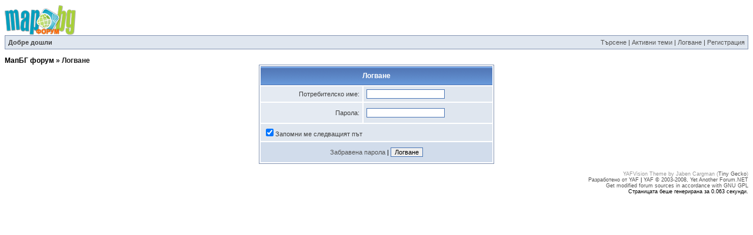

--- FILE ---
content_type: text/html; charset=utf-8
request_url: http://maps.map.bg/forum/default.aspx?g=login&ReturnUrl=%2Fforum%2Fdefault.aspx%3Fg%3Dposts%2526m%3D474
body_size: 9139
content:

<!DOCTYPE html PUBLIC "-//W3C//DTD XHTML 1.0 Transitional//EN" "http://www.w3.org/TR/xhtml1/DTD/xhtml1-transitional.dtd"> 
<html xmlns="http://www.w3.org/1999/xhtml">
<head id="YafHead"><meta name="Description" content="A bulletin board system written in ASP.NET" /><meta name="Keywords" content="Yet Another Forum.net, Forum, ASP.NET, BB, Bulletin Board, opensource" /><title>
	МапБГ форум
</title><link href="/forum/resources/forum.css" rel="stylesheet" type="text/css" /><link href="/forum/themes/yafvision/theme.css" rel="stylesheet" type="text/css" /></head>
<body>
    <a href="http://map.bg"><img src="/forum/themes/yafvision/forum_banner.png" id="imgBanner" border="0" alt="MapBG Forum" /></a><br/>
    <form name="form1" method="post" action="default.aspx?g=login&amp;ReturnUrl=%2fforum%2fdefault.aspx%3fg%3dposts%2526m%3d474" id="form1" enctype="multipart/form-data">
<div>
<input type="hidden" name="__EVENTTARGET" id="__EVENTTARGET" value="" />
<input type="hidden" name="__EVENTARGUMENT" id="__EVENTARGUMENT" value="" />
<input type="hidden" name="__VIEWSTATE" id="__VIEWSTATE" value="/[base64]/////[base64]/eG1sIHZlcnNpb249IjEuMCIgZW5jb2Rpbmc9InV0Zi0xNiI/[base64]/[base64]//////////8LZAIDD2QWAmYPZBYCAgEPPCsACgEADxYIHhRQYXNzd29yZFJlY292ZXJ5VGV4dAUf0JfQsNCx0YDQsNCy0LXQvdCwINC/0LDRgNC+0LvQsB4TUGFzc3dvcmRSZWNvdmVyeVVybAUlL2ZvcnVtL2RlZmF1bHQuYXNweD9nPXJlY292ZXJwYXNzd29yZB4LRmFpbHVyZVRleHQFf9Cf0L7RgtGA0LXQsdC40YLQtdC70YHQutC+0YLQviDQuNC80LUg0LjQu9C4INC/0LDRgNC+0LvQsNGC0LAg0YHQsCDQvdC10LLQsNC70LjQtNC90LguINCc0L7Qu9GPLCDQvtC/[base64]/0L7QvNC90Lgg0LzQtSDRgdC70LXQtNCy0LDRidC40Y/[base64]" />
</div>

<script type="text/javascript">
//<![CDATA[
var theForm = document.forms['form1'];
if (!theForm) {
    theForm = document.form1;
}
function __doPostBack(eventTarget, eventArgument) {
    if (!theForm.onsubmit || (theForm.onsubmit() != false)) {
        theForm.__EVENTTARGET.value = eventTarget;
        theForm.__EVENTARGUMENT.value = eventArgument;
        theForm.submit();
    }
}
//]]>
</script>


<script src="/forum/WebResource.axd?d=PhNNR3awpvqlfrlJYQY6B660wo5ykafAPhGWrA5VMw0v0S2sH04_NxWtLahCgzXJXk_j1hjlIgYf4a8eVG4lUilwtpY1&amp;t=634604496479085897" type="text/javascript"></script>


<script type="text/javascript">
//<![CDATA[

ShowModalNotificationForumPageErrorPopup = function( newErrorStr ) {
 if (newErrorStr != null && newErrorStr != "" && $find('ForumPageErrorPopup') != null && document.getElementById('forum_ctl01_ctl06') != null) {
document.getElementById('forum_ctl01_ctl06').innerHTML = newErrorStr;
$find('ForumPageErrorPopup').show();
}
}
//]]>
</script>

<script src="/forum/ScriptResource.axd?d=70jIKXLSnUHmwZAUrhGxlKMQY2LW7lmytsO_zMGgJfQE3F0GFSNfzvedVfoYDtkkTuOnFXocjQ0EpoSUGtKo_3kIDfGT18ZxJi7IZpPJA7ZDa2kScJ-R5nh9YUWjfL2EEKjN3yiSSzmd9hOcxIMEPd5Bfug1&amp;t=2e2045e2" type="text/javascript"></script>
<script src="/forum/ScriptResource.axd?d=2_wXs3qAsCun5P-BAXrf4eDFgZZ-jc-zzEnsK-_0xv4UFulosloi2jK0oEg95XN15I9T1p3uF7Qr-6LP54kiTYLVF5svLEBl-NwRth_8TxRCrReONRRTeFZscRsh-5ssy00QtL6S1NDstLc4IT7e1RN39QhIwSE9ntuLRERh5gqGkiAd0&amp;t=2e2045e2" type="text/javascript"></script>
<script src="/forum/ScriptResource.axd?d=H80q69FT4S8X0Vc1YYfxDvs9Apub2HcG7JcDoyq_tC67b0G5uTodq7YLvC3RvrbgoeA0Hfoa7jD4IpzmhDLTRn-skMNxfU9-sxGE9KpEsZQlfuXaQrTan8HegvqQ1NWhkYJrmKcad2g09isjg8Hena1TYS41&amp;t=ffffffffd08c13b3" type="text/javascript"></script>
<script src="/forum/ScriptResource.axd?d=oFL1dExT1vPapDyweyA-zRtz4E5IrLAKv7wUkM6ROsOdsim2nFx_z6oPpCoMkCowqJgVBX0OnzL9ugTdyenzUfhVPJuntsURbM-oKTwmhHp4RrZvnxCFH4b6LG2LABjEZO72BWuee009YCRBw1axTfpWGXc1&amp;t=ffffffffd08c13b3" type="text/javascript"></script>
<script src="/forum/ScriptResource.axd?d=yjlUiLeMllE5tGAbQ5SCwomu8tTjE76_c_xBpd51buuqupMvW74GaYj7_hoWyIiUbJtlWMQOIxXMmDg9UUhsoGUezCYTG6duCWnEs63YMjoKP5rFYMK56E0tTNZqK18E2cqBbr1B4V35D1sSi7SefW3F69Bkf2NIQQ4AKy2j67DMasjO0&amp;t=ffffffffd08c13b3" type="text/javascript"></script>
<script src="/forum/ScriptResource.axd?d=cufQcJyBM64k1O2N2eKvMsOV6iZPkRXPNOD8_c6bcDO4y4MB_WSHFdWwafJK0s9HpKwELfVon9nrUiwa7fStVVtHH39HfEdqPF7eyhw1fgylPN2_xy81vQXeBRGSpfDMyjkHxDMdVhNTybqDK9oWQe5o0P41&amp;t=ffffffffd08c13b3" type="text/javascript"></script>
<script src="/forum/ScriptResource.axd?d=9ATXNFG1ioN6rSRVOXybaOJZ70rxS5l6_TrZBST696wgtezSjXDoEoeB4egJueH8HUBqfWEvIxBxiwkec9gVOhburvHplDDR8WxKIbWO95gfETHdxqBiWo0EBtehnPFFrMOFVUHj7sj0erjPL-_m5p_1KqheObTkRSom5iUf55uRSOKr0&amp;t=ffffffffd08c13b3" type="text/javascript"></script>
<script src="/forum/ScriptResource.axd?d=4RZjSspGYN8MKWEEyD_Eyem74LCM4I4cXGa13OFu0Q9rA4Q5aS_5dtkD2nLRGqgrE7XlyY-Ro5PCjsO3cEjHVT94lzfPVILIyaQO4TmsIODm9bPU68HKMkRJZp8Bs3V5uVZlKsNRboc99tAbgpJEgSTqYUyFlrPg7psNcqKsxlAXs7Y80&amp;t=ffffffffd08c13b3" type="text/javascript"></script>
<script src="/forum/ScriptResource.axd?d=LA0w_jIbgyVJnBryN98rCMO_yvVwOkl997j2XcQ0doFK14RaXqUu7pG8L-FzjY8inG3We33GUWyasxIPwAVy87y4d2hT2MtTTKUpdApZ-5un-SYC0AEzbYK98roCWR7-hU4GkVdCARLmSLbn5GYDoLtMdlTw7l6lAKFOgYjUwVKCZ5Hf0&amp;t=ffffffffd08c13b3" type="text/javascript"></script>
<script src="/forum/ScriptResource.axd?d=IcmuIqIeKhoQWKyVrkq5mwVhCspB9Wms6CWt4fgwuOdLdESoOCBouLmFatz9ZDGbOJYWhU4kP4aMMnEh4qtd7Nba-I_l3Ged_0EebVqLXs08o9o3Xt1kuZ4stcGTFiUy0Um5nrFDVxYI_68anYsxhpatgQU1&amp;t=ffffffffd08c13b3" type="text/javascript"></script>
<script src="/forum/ScriptResource.axd?d=onAHv09Q_45Ecqb3RGQZ5FSvIjuKAjzdml0teZXlkdnyGVzFrxeLFDmQnXHvijXnXV56hbPe0KPvUjd9cKHyKqpcYLs5-nszXiSJZGL46zn5QApTLcAw_wy0seJTWqm6oBRE2m4N_uuwijgjUpr_l84JxJGaEYypeMiIBfXgReml2q0R0&amp;t=ffffffffd08c13b3" type="text/javascript"></script>
        
<div class="yafnet" id="forum"><div id="yafpage_login"><table width="100%" cellspacing="0" class="content" cellpadding="0" id="yafheader"><tr><td style="padding:5px" class="post" align="left"><b>Добре дошли</b></td><td style="padding:5px" align="right" valign="middle" class="post">	<a href="/forum/default.aspx?g=search">Търсене</a> | 	<a href="/forum/default.aspx?g=active">Активни теми</a> |  <a href="/forum/default.aspx?g=login&amp;ReturnUrl=%2fforum%2fdefault.aspx%3fg%3dposts%2526m%3d474">Логване</a> | <a href="javascript:void(0)" onclick="MAPBG.LoginManager.openRegiserWindow();">Регистрация</a></td></tr></table><br /><script type="text/javascript">
//<![CDATA[
Sys.WebForms.PageRequestManager._initialize('forum$YafScriptManager', document.getElementById('form1'));
Sys.WebForms.PageRequestManager.getInstance()._updateControls(['tforum$ctl01$UpdateLoginPanel'], [], [], 90);
//]]>
</script>
<div id="forum_ctl01_forum_ctl01_ForumPageErrorPopup1" class="modalPopup" style="display:none;">
	<span style="display:none"><input name="forum$ctl01$btnHidden63e4c" type="button" id="forum_ctl01_btnHidden63e4c" /></span><div class="modalBase"><div id="forum_ctl01_divHeader22cc6" class="modalHeader"><span>Съобщение</span></div><div class="modalInner"><span class="modalInnerMain"><span id="forum_ctl01_ctl06"></span></span><span class="modalInnerSub"><span></span></span></div><div class="modalFooter"><input type="submit" name="forum$ctl01$btnOk78e90" value="OK" onclick="$find('ForumPageErrorPopup').hide(); return false;" id="forum_ctl01_btnOk78e90" /><input type="submit" name="forum$ctl01$btnCancel0588c" value="Отказване" id="forum_ctl01_btnCancel0588c" style="display:none" /></div></div>
</div><div id="forum_ctl01_PageLinks" class="yafPageLink">
<a href="/forum/default.aspx?g=forum">МапБГ форум</a>
<span class="linkSeperator">&#187;</span>
<span class="currentPageLink">Логване</span>
</div>

<div id="forum_ctl01_UpdateLoginPanel">
	
        <div align="center">
            <table id="forum_ctl01_Login1" cellspacing="0" cellpadding="0" border="0" style="border-collapse:collapse;">
		<tr>
			<td>
                    <table align="center" width="100%" border="0" cellpadding="0" cellspacing="0" style="border-collapse: collapse">
                        <tr>
                            <td>
                                <table border="0" cellpadding="0" class="content" width="400">
                                    <tr>
                                        <td align="center" colspan="2" class="header1">
                                            Логване
                                        </td>
                                    </tr>
                                    <tr>
                                        <td align="right" class="postheader">
                                            <label for="forum_ctl01_Login1_UserName" id="forum_ctl01_Login1_UserNameLabel">Потребителско име:</label></td>
                                        <td class="post">
                                            <input name="forum$ctl01$Login1$UserName" type="text" id="forum_ctl01_Login1_UserName" />
                                        </td>
                                    </tr>
                                    <tr>
                                        <td align="right" class="postheader" style="height: 24px">
                                            <label for="forum_ctl01_Login1_Password" id="forum_ctl01_Login1_PasswordLabel">Парола:</label></td>
                                        <td class="post" style="height: 24px">
                                            <input name="forum$ctl01$Login1$Password" type="password" id="forum_ctl01_Login1_Password" onkeydown="if(event.which || event.keyCode){if ((event.which == 13) || (event.keyCode == 13)) {document.getElementById('forum_ctl01_Login1_LoginButton').click();return false;}} else {return true}; " />
                                        </td>
                                    </tr>
                                    <tr>
                                        <td colspan="2" class="post">
                                            <input id="forum_ctl01_Login1_RememberMe" type="checkbox" name="forum$ctl01$Login1$RememberMe" checked="checked" /><label for="forum_ctl01_Login1_RememberMe">Запомни ме следващият път</label>
                                        </td>
                                    </tr>
                                    <tr>
                                        <td align="center" colspan="2" class="postfooter" style="height: 24px">
                                            <a id="forum_ctl01_Login1_PasswordRecovery" onclick="MAPBG.LoginManager.openPasswordRecoveryWindow();" href="javascript:void(0);">Забравена парола</a>
                                            |
                                            <input type="submit" name="forum$ctl01$Login1$LoginButton" value="Логване" id="forum_ctl01_Login1_LoginButton" />
                                        </td>
                                    </tr>
                                </table>
                            </td>
                        </tr>
                    </table>
                </td>
		</tr>
	</table>
        </div>
    
</div>
<div id="DivSmartScroller">
    <input name="forum$ctl01$scrollLeft" type="hidden" id="forum_ctl01_scrollLeft" /><input name="forum$ctl01$scrollTop" type="hidden" id="forum_ctl01_scrollTop" />
</div>
<br/><div class="content" style="text-align:right;font-size:7pt"><span id="themecredit" style="color:#999999">YAFVision Theme by Jaben Cargman (<a href='http://www.tinygecko.com'>Tiny Gecko</a>)</span><br /><a target="_top" title="YetAnotherForum.NET" href="http://www.yetanotherforum.net">Разработено от YAF</a> | <a target="_top" title="YetAnotherForum.NET" href="http://www.yetanotherforum.net">YAF &copy; 2003-2008, Yet Another Forum.NET</a><br/><a title="Get modified forum sources in accordance with GNU GPL" href="/forum/source/YAF-v1.9.3-RC2-modified-src.tar.gz">Get modified forum sources in accordance with GNU GPL</a><br/>Страницата беше генерирана за 0.063 секунди.</div></div></div>

    

<script type="text/javascript">
//<![CDATA[


  function yaf_GetForm()
  {
    var theform;
    if (window.navigator.appName.toLowerCase().indexOf("microsoft") > -1)
    {
	  theform = document.form1;
	}
	else {
	  theform = document.forms["form1"];
    }
    return theform;
  }

  function yaf_SmartScroller_GetCoords()
  {
    var scrollX, scrollY;
    if (document.all)
    {
      if (!document.documentElement.scrollLeft)
        scrollX = document.body.scrollLeft;
      else
        scrollX = document.documentElement.scrollLeft;

      if (!document.documentElement.scrollTop)
        scrollY = document.body.scrollTop;
      else
        scrollY = document.documentElement.scrollTop;
    }
    else
    {
      scrollX = window.pageXOffset;
      scrollY = window.pageYOffset;
    }
	var cForm = yaf_GetForm();
    cForm.forum_ctl01_scrollLeft.value = scrollX;
    cForm.forum_ctl01_scrollTop.value = scrollY;
  }

  function yaf_SmartScroller_Scroll()
  {
    var cForm = yaf_GetForm();
    var x = cForm.forum_ctl01_scrollLeft.value;
    var y = cForm.forum_ctl01_scrollTop.value;
		if (x || y) window.scrollTo(x, y);
		if (oldOnLoad != null) oldOnLoad();
  }

	function yaf_SmartScroller_Reset()
	{
    var cForm = yaf_GetForm();
    var x = cForm.forum_ctl01_scrollLeft.value;
    var y = cForm.forum_ctl01_scrollTop.value;
		if ( x ) x = 0;
		if ( y ) y = 0;		
		// force change...
		window.scrollTo(0,0);		
	}
	
	var oldOnLoad = window.onload;
  
  window.onload = yaf_SmartScroller_Scroll;
  window.onscroll = yaf_SmartScroller_GetCoords;
  window.onclick = yaf_SmartScroller_GetCoords;
  window.onkeypress = yaf_SmartScroller_GetCoords;

if (typeof(fpModal) != 'undefined') Sys.Application.remove_load(fpModal);
Sys.Application.initialize();
Sys.Application.add_init(function() {
    $create(AjaxControlToolkit.ModalPopupBehavior, {"BackgroundCssClass":"modalBackground","CancelControlID":"forum_ctl01_btnCancel0588c","PopupControlID":"forum_ctl01_forum_ctl01_ForumPageErrorPopup1","PopupDragHandleControlID":"forum_ctl01_divHeader22cc6","dynamicServicePath":"/forum/default.aspx","id":"ForumPageErrorPopup"}, null, null, $get("forum_ctl01_btnHidden63e4c"));
});
//]]>
</script>
</form>
    
<script type="text/javascript" src="resources/register.js"></script>

<script type="text/javascript"> var gaJsHost=(("https:"==document.location.protocol)?"https://ssl.":"http://www.");document.write(unescape("%3Cscript src='"+gaJsHost+"google-analytics.com/ga.js' type='text/javascript'%3E%3C/script%3E")); </script>
<script type="text/javascript"> try{var pageTracker=_gat._getTracker("UA-370964-3");pageTracker._trackPageview();}catch(err){}</script>

</body>
</html>


--- FILE ---
content_type: text/css
request_url: http://maps.map.bg/forum/themes/yafvision/theme.css
body_size: 3951
content:
.yafnet,
.yafnet td
{
	font-family: Verdana,Arial,Helvetica,sans-serif;
	font-size: 8.5pt;
}
.yafnet input{font:8pt Verdana,Arial,Helvetica,sans-serif}
.yafnet select{background:#ffffff;font:8pt Verdana,Arial,Helvetica,sans-serif}
.yafnet textarea{background:#ffffff;border:1px solid #000000;font:8pt Verdana,Arial,Helvetica,sans-serif;padding-bottom:2px;padding-left:2px}
.yafnet form{display:inline}
.yafnet input{border:1px solid #4C77B6;font-size:8pt}
.yafnet input.pbutton{background:#EEF5FF;}
/* For BBCode Post Buttons */
.yafnet .ButtonOut {
	filter: alpha(opacity=70);
	border: #7F9DB9 1px solid;
}
.yafnet .ButtonOver {
	background-color: #FFE1AC;
	border: #FFAD55 1px solid;
}
.yafnet .ButtonChecked {
	background-color: #FFCB7E;
	border: #FFAD55 1px solid;
}
.yafnet .ButtonOff {
	filter: gray() alpha(opacity=30);
	background-color: #C0C0C0;
	border: #7F9DB9 1px solid;
}
.yafnet img {
	border: 0;
}
.yafnet ul {
	margin: 2px 2px 2px 2px;
	padding: 0;
}
.yafnet li {
	margin-left: 15px;
}
/* hyperlinks */
.yafnet a		{ text-decoration: none; color: #303030; }
.yafnet a:hover		{ text-decoration: underline; color: #efefb4; }
/* Header 1 - Main header */
.yafnet .header1 {
	background-image: url('bg_header1.png');
	color: #FFFFFF;
	font-weight: bold;
	line-height: 22px;
	font-size:12px;
}
/* Links in header1 */
.yafnet tr.header1 a		{color:#FFFFFF;text-decoration:none}
.yafnet tr.header1 a:hover	{color:#C0C0FF;text-decoration:underline}
/* Header 2 - Sub header */
.yafnet .header2 {
	background-image: url('bg_header2.png');
	color: #3A4F6C;
	font-weight: bold;
	line-height: 18px;
}
.yafnet a.header2 { height: auto; background-color: Transparent; border-style: none; background-image: none; }
.yafnet td.header2links a				{color: #3A4F6C;text-decoration:none;font-size:7.5pt;}
.yafnet td.header2links	a:hover	{color: #3A4F6C;text-decoration:none;font-size:7.5pt;}
/* Footer1 - Bottom of tables */
.yafnet .footer1 {
	background-image: url('bg_footer1.png');
	font-size: 7pt;
	height: 28px;
}
.yafnet .footer1 select,
.yafnet .footer1 td {
	font-size: 7pt;
}

.yafnet .forumheading {
	font-size: 9pt;
	font-weight: bold;
}

.yafnet .postformheader {
	background-color: #D1DCEB;
	font-weight:bold;
}
/* file attachment css */
.yafnet .fileattach {
	padding: 5px;
	background-color: #eeeeee;
	border: solid 1px #808080;
}
.yafnet .fileattach .filetitle,
.yafnet .fileattach .imgtitle {
	font-weight: bold;
	color: #444444;
	margin-bottom: 5px;
	font-size: 1.1em;
}
.yafnet .fileattach .attachedimg,
.yafnet .fileattach .attachedfile {
	margin-left: 10px;
}
.yafnet .fileattach a {
	font-weight: bold;
}
/* Header of posts */
.yafnet .postheader {
	background-color: #E4EAF2;
	color:#404040;
}
/* User info and post/article */
.yafnet .post {
	background-color: #DFE6EF;
	color:#404040;
}
.yafnet .post_alt {
	background-color: #dfe9f7;
	color:#404040;	
}
.yafnet .post_priority {
	font-weight:bold;
}
/* Footer of posts */
.yafnet .postfooter {
    background-color: #D1DCEB;
}
.yafnet .postfooter .editedinfo {
	color:#FF0000;
	font-weight:bold;
}
/* Area between posts */
.yafnet .postsep {
	background-color: #8394B2;
	height: 2px 
}
/* most tables are class 'content' */
.yafnet table.content {
	font-family: verdana,Arial,Helvetica,sans-serif;
	font-size: 8pt;
	border: solid 1px #8394B2;
	color: #000000;
	padding: 0px;
	background-color: #FFFFFF;
}
.yafnet .content td {
	padding: 5px;
}
.yafnet .content td table td table td {
	padding: 0px;	
}
.yafnet #RichEdit td {
	padding: 0px;
}
/* links inside content table*/
.yafnet .content a		{ color: #555555; text-decoration: none; }
.yafnet .content a:hover	{ color: #3A4F6C; text-decoration: underline;  }
/* used for quoting messages */
.yafnet .quote {
	margin-left: 16px;
	padding-left: 16px;
}
.yafnet .innerquote {
	padding: 4px;
	background-color: #E4EAF2;
	border: solid 1px #8394B2;
}
/* used for code */
.yafnet .code {
	margin-left: 16px;
	padding-left: 16px;	
}
.yafnet .innercode {
	padding: 4px;
	background-color: #FFFFFF;
	border: solid 1px #95B4F3;
	color:#000000;
	font-family:Courier New,Courier;
}
/* font sizes */
.yafnet .smallfont	{ font-size: 7.5pt; }
.yafnet .largefont	{ font-size: 9pt; }
/* Image Links */
.yafnet a.imagelink {
	font-size: 8pt;
	font-weight: bold;
	color: #000080;
}
.yafnet a:hover.imagelink {
	text-decoration: underline;
	color: #0000FF;
	/*background-color: #D0D0D0;*/
}
/* Used for editor textarea */
.yafnet .posteditor {
	width: 100%;
	height: 200px;
	font-family: Verdana,Arial,Helvetica,sans-serif;
	font-size: 8pt;
}
/* Table just above and below tables */
.yafnet table.command {
	/*border: solid 1px blue;*/
	padding: 3px;
}
.yafnet .yafForumWelcome
{
	padding: 5px;
}
/* p-tag at the top of pages with navigation links */
.yafnet .yafPageLink { font-weight: bold; color: #202020; font-size: 9pt; }
.yafnet .yafPageLink a { color: #000000; text-decoration: none }
.yafnet .yafPageLink a:hover { color: #6594D5; }
/* for printing */
.yafnet .print {
	border: solid 1px #C0C0C0;
}
.yafnet .printheader {
	background-color: #DDDDDD;
	color: #000000;
	padding: 4px;
}
.yafnet .printbody {
	background-color: #FFFFFF;
	color: #000000;
	padding: 4px;
}
.yafnet .yafactiveusers a.active_hidden {
	font-style: italic;
	color: #aaaaaa;
}
/*
Use this to setup overflow feature for your site.
On IE that would mean specifying a width so that the overflow will work properly.
This CSS already works on FireFox.
*/
.yafnet div.postdiv {
	width: 100%;
	min-height: 100px;
	overflow: auto;	
}
.yafnet div.yafsignature
{
	border-top: solid 1px #666666;
	margin-top: 15px;
	padding-top: 5px;
}
/* CSS Pagelinks */
.yafnet .yafpager {
	color: #555555;
	margin: 6px 0px 6px 0px;
}
.yafnet .pagelink,
.yafnet .pagelinkfirst,
.yafnet .pagelinklast,
.yafnet .pagecurrent,
.yafnet .pagecount{
	background: #F5F5F5;
	border: 1px solid #444444;
	padding: 1px 3px 1px 3px;
	margin-right: 2px;
}
.yafnet .pagecount {
	margin-right: 5px;
}
.yafnet .pagelinkfirst,
.yafnet .pagelinklast{
	background: #e0e0e0;
}
.yafnet .pagecurrent{
	background: #dddddd;
}
.yafnet .pagelink a,
.yafnet .pagelinkfirst a,
.yafnet .pagelinklast a {
	text-decoration: none;
	color: #000090;
}
/* CCS Buttons */
.yafnet a.yaflittlebutton {
	background: transparent url('ButtonEnd.gif') no-repeat scroll top right;
    color: #FFFFFF;
    display: block;
    float: right;
	font-size: 9px; 
    height: 19px;
    margin: 2px 0px 2px 2px;    
    padding-right: 5px;
    text-decoration: none;
    text-transform: uppercase;
    font-family: Arial;
    font-weight: bold;
}
.yafnet a.yaflittlebutton span {
    background: transparent url('ButtonBack.gif') no-repeat;
    display: block;
    line-height: 11px;
    padding: 4px 3px 4px 8px;
}
.yafnet a.yaflittlebutton img {
	vertical-align: middle;
	padding: 0px 4px 2px 0px;
}
.yafnet a.yaflittlebutton:hover {
	color: #000000;
	text-decoration: none;
}
.yafnet a.yaflittlebutton:active {
    background-position: bottom right;
    outline: none;
}
.yafnet a.yaflittlebutton:active img {
    padding: 0px 4px 2px 0px;
}
.yafnet a.yaflittlebutton:active span{
    background-position: bottom left;
    padding: 5px 3px 3px 8px;
}
.yafnet a.yafcssbigbutton{
	background: transparent url('ButtonEndBig.gif') no-repeat scroll top right;
    color: #FFFFFF;
    display: block;
    float: right;
	font-size: 10px; 
    height: 24px;
    margin: 2px 0px 2px 2px;    
    padding-right: 4px;
    text-decoration: none;
    text-transform: uppercase;
    font-family: Arial;
    font-weight: bold;
}
.yafnet a.yafcssbigbutton span{
    background: transparent url('ButtonBackBig.gif') no-repeat;
    display: block;
    line-height: 14px;
    padding: 5px 3px 5px 7px;
}
.yafnet a.yafcssbigbutton img{
	vertical-align: middle;
	padding: 0px 4px 2px 0px;
}
.yafnet a.yafcssbigbutton:hover {
	color: #000000;
	text-decoration: none;
}
.yafnet a.yafcssbigbutton:active{
    background-position: bottom right;
    outline: none; /* hide dotted outline in Firefox */
}
.yafnet a.yafcssbigbutton:active img{
    padding: 0px 4px 2px 0px;
}
.yafnet a.yafcssbigbutton:active span{
    background-position: bottom left;
    padding: 6px 3px 4px 7px;
}
/* css image button */
.yafnet a.yafcssimagebutton{
    background: transparent url('ButtonEnd.gif') no-repeat scroll top right;
    color: #ffffff;
    display: block;
    float: left;
	font-size: 10px; 
    height: 19px;
    margin: 2px 0px 2px 2px;
    padding-right: 5px;
    text-decoration: none;
    text-transform: uppercase;
    font-family: Arial;
    font-weight: bold;
}
.yafnet a.yafcssimagebutton span{
    background: transparent url('ButtonBack.gif') no-repeat;
    display: block;
    line-height: 14px;
    padding: 3px 4px 2px 8px;
}
.yafnet a.yafcssimagebutton img{
	vertical-align: top;
	padding: 0px 4px 0px 0px;
}
.yafnet a.yafcssimagebutton:hover{
	text-decoration: none;
	color: #000000;
}
.yafnet a.yafcssimagebutton:active{
    background-position: bottom right;
    outline: none; /* hide dotted outline in Firefox */
}
.yafnet a.yafcssimagebutton:active img{
    padding: 0px 4px 0px 0px;
}
.yafnet a.yafcssimagebutton:active span{
    background-position: bottom left;
    padding: 4px 4px 1px 8px; /* push text down 1px */
}
/* CSS Popupmenu */
.yafnet .yafpopupmenu {
	background-color: #ffffff;
	border: solid 1px #333333;
	
}
.yafnet .yafpopupmenu ul {	
	list-style-type: none;
	padding: 0;
	margin: 0;
}
.yafnet .yafpopupmenu li {
	padding: 5px 10px 5px 10px;
	margin: 0;
}
.yafnet .yafpopupmenu li.popupitemhover {
	background-color: #cccccc;
}
/* ajax tabs */
/* default layout */
.yafnet .ajax__tab_default .ajax__tab_header {white-space:nowrap;}
.yafnet .ajax__tab_default .ajax__tab_outer {display:-moz-inline-box;display:inline-block}
.yafnet .ajax__tab_default .ajax__tab_inner {display:-moz-inline-box;display:inline-block}
.yafnet .ajax__tab_default .ajax__tab_tab {margin-right:4px;overflow:hidden;text-align:center;cursor:pointer;display:-moz-inline-box;display:inline-block}

/* xp theme */
.yafnet .ajax__tab_xp .ajax__tab_header {font-family:verdana,tahoma,helvetica;font-size:11px;background:url(<%=WebResource("AjaxControlToolkit.Tabs.tab-line.gif")%>) repeat-x bottom;}
.yafnet .ajax__tab_xp .ajax__tab_outer {padding-right:4px;background:url(<%=WebResource("AjaxControlToolkit.Tabs.tab-right.gif")%>) no-repeat right;height:21px;}
.yafnet .ajax__tab_xp .ajax__tab_inner {padding-left:3px;background:url(<%=WebResource("AjaxControlToolkit.Tabs.tab-left.gif")%>) no-repeat;}
.yafnet .ajax__tab_xp .ajax__tab_tab {height:13px;padding:4px;margin:0;background:url(<%=WebResource("AjaxControlToolkit.Tabs.tab.gif")%>) repeat-x;}
.yafnet .ajax__tab_xp .ajax__tab_hover .ajax__tab_outer {background:url(<%=WebResource("AjaxControlToolkit.Tabs.tab-hover-right.gif")%>) no-repeat right;}
.yafnet .ajax__tab_xp .ajax__tab_hover .ajax__tab_inner {background:url(<%=WebResource("AjaxControlToolkit.Tabs.tab-hover-left.gif")%>) no-repeat;}
.yafnet .ajax__tab_xp .ajax__tab_hover .ajax__tab_tab {background:url(<%=WebResource("AjaxControlToolkit.Tabs.tab-hover.gif")%>) repeat-x;}
.yafnet .ajax__tab_xp .ajax__tab_active .ajax__tab_outer {background:url(<%=WebResource("AjaxControlToolkit.Tabs.tab-active-right.gif")%>) no-repeat right;}
.yafnet .ajax__tab_xp .ajax__tab_active .ajax__tab_inner {background:url(<%=WebResource("AjaxControlToolkit.Tabs.tab-active-left.gif")%>) no-repeat;}
.yafnet .ajax__tab_xp .ajax__tab_active .ajax__tab_tab {background:url(<%=WebResource("AjaxControlToolkit.Tabs.tab-active.gif")%>) repeat-x;}
.yafnet .ajax__tab_xp .ajax__tab_body {font-family:verdana,tahoma,helvetica;font-size:10pt;border:1px solid #000000;border-top:0;padding:5px;}

/* scrolling */
.yafnet .ajax__scroll_horiz {overflow-x:scroll;}
.yafnet .ajax__scroll_vert {overflow-y:scroll;}
.yafnet .ajax__scroll_both {overflow:scroll}
.yafnet .ajax__scroll_auto {overflow:auto}

/*Modal Popup*/
.modalBackground
{
	background-color:#000;
	filter:alpha(opacity=80);
	opacity:0.8;
}

.modalPopup
{
	background-color: #ffffff;
	border: solid 1px #aaaaaa;
	width: 400px;
	padding: 1px;
}

.modalPopup .modalBase
{

}

.modalPopup .modalHeader
{
	background-image: url('bg_header1.png');
	background-color: #7D8CFF;
	color: #FFFFFF;
	font-weight: bold;
	line-height: 22px;
	font-size:12px;
	padding: 5px;
}

.modalPopup .modalInner
{
	padding: 10px;
	text-align:center;
}

.modalPopup .modalInnerMain
{
	font-size: 9pt;
	font-weight: bold;
	color: #992222;
	text-align: center;
}

.modalPopup .modalInnerSub
{
	font-size: 8pt;
	color: #333333;
	text-align: center;
}

.modalPopup .modalFooter
{
	background-image: url('bg_footer1.png');
	padding: 5px;
	line-height: 28px;	
}

.modalPopup .modalFooter input
{
	display:block;
	vertical-align: middle;
	margin:0 auto;
}
/* Goto Page Form */
.gotoPageForm
{	
	background-color: #ffffff;
	border: solid 1px #555555;
	width: 90px;
	margin: 1px;			
}
.gotoPageForm .gotoBase
{
	border: solid 1px #ffffff;
}
.gotoPageForm .gotoHeader
{
	background-image: url('bg_header1.png');
	color: #ffffff;
	font-weight: bold;	
	padding: 2px;	
}
.gotoPageForm .gotoInner
{
	padding: 2px;
}
.gotoPageForm .gotoInner input
{
	margin: 2px;
}

--- FILE ---
content_type: application/x-javascript
request_url: http://maps.map.bg/forum/resources/register.js
body_size: 1016
content:

if( typeof MAPBG == "undefined" ){
    /**
     * The MAPBG global namespace object.
     * @class MAPBG
     * @static
     */
    var MAPBG = {};
}


MAPBG.LoginManager = function(){

    var _host = window.location.protocol + "//" + window.location.host;
    var _registerWindow;
    var _passwordRecoveryWindow;
    var _changePasswordWindow;
    
    ///////////////////////////////////////////////////////////////////////////////////////
    
    function _openWindow(url, target, width, height, options) {
        var x = (screen.availWidth - width) * .5;
        var y = (screen.availHeight - height) * .5;
        
        if( !options ){
            options = "menubar=0,toolbar=0,titlebar=0,resizable=1,scrollbars=1";
        }
    
        var _width = "width=" + (width > 0 ? width: GetWindowWidth()) + ", ";
        var _height = "height=" + (height > 0 ? height: GetWindowHeight()) + ", ";
        
        var _left = "screenX=" + x + ", left=" + x + ", ";
        
        var _top = "screenY=" + y + ", top=" + y;
        
        var _window = window.open(url, target, options + ", " + _width + _height + _top + _left);
        
        if (_window != null){
            _window.focus();
        }
        
        return _window;
    }
    
    ///////////////////////////////////////////////////////////////////////////////////////

    return{
    
        ///////////////////////////////////////////////////////////////////////////////////
            
        openRegiserWindow : function(){
            var width = 680,
                height = 450,
                _target = "_blank",
                _url = [ _host, "/RegisterUser.aspx?forum=t"];
                
            _url = _url.join( "" );
                
            if( _registerWindow && !_registerWindow.closed ){
                _registerWindow.focus();
                return;
            }
            
            _registerWindow = _openWindow( _url, _target, width, height );
        },
        
        ///////////////////////////////////////////////////////////////////////////////////
        
        openPasswordRecoveryWindow : function(){
            var width = 680,
                height = 450,
                _target = "_blank",
                _url = [ _host, "/PasswordRecovery.aspx?forum=t"];
                
            _url = _url.join( "" );
                
            if( _passwordRecoveryWindow && !_passwordRecoveryWindow.closed ){
                _passwordRecoveryWindow.focus();
                return;
            }
            
            _passwordRecoveryWindow = _openWindow( _url, _target, width, height );        
        },
        
        ///////////////////////////////////////////////////////////////////////////////////
        
        openPasswordChangeWindow : function(){
            var width = 400,
                height = 250,
                _target = "_blank",
                _url = [ _host, "/Protected/ChangePassword.aspx?forum=t"];
                
            _url = _url.join( "" );
                
            if( _changePasswordWindow && !_changePasswordWindow.closed ){
                _changePasswordWindow.focus();
                return;
            }
            
            _changePasswordWindow = _openWindow( _url, _target, width, height );          
        }
        
        ///////////////////////////////////////////////////////////////////////////////////
    }

}();